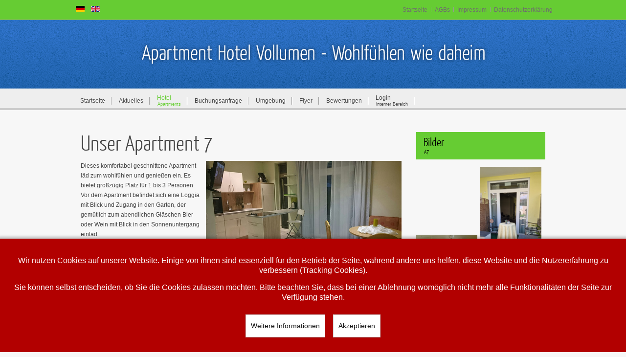

--- FILE ---
content_type: text/html; charset=utf-8
request_url: https://vollumen.de/index.php/de/hotel-apartments/apartments/a7-komfort-gross
body_size: 5851
content:
<!DOCTYPE HTML>
<html lang="de-de" dir="ltr">

<head>
<meta charset="utf-8" />
<meta http-equiv="X-UA-Compatible" content="IE=edge,chrome=1">
<meta name="viewport" content="width=device-width, initial-scale=1">
<base href="https://vollumen.de/index.php/de/hotel-apartments/apartments/a7-komfort-gross" />
	<meta name="keywords" content="Appartement, Apartment, Ackermann, Hotel, Zimmer, Gaestezimmer, Ferien,  Ferienwohnung, Gaestewohnung,  Matthey, Johnson, Lapp, Industriegebiet, Bahnhof, Redwitz, Rodach, Feng-Shui, Geomantie,  B173, Kronach, Lichtenfels, Bad Staffelstein, Frankenwald, Fichtelgebirge, Wanderwege, Bayreuth, Coburg, Jacobsweg, Rennstein, Marktzeuln, Zettlitz, Burgkunstadt, Baur, Lichtenfels, Kronach, Weismain, Oberfranken, Kurzurlaub, Geschäftsreise, Hochstadt, Weismain, Monteurzimmer, Monteurwohnung, HRS, Booking, Obermaintherme, Expedia" />
	<meta name="rights" content="© Petra Ackermann • Bahnhofstr. 44 • 96257 Redwitz • Deutschland (Bayern)
Tel: +49 9574 6534286 • Fax: +49 32223 716174 • Mobil: +49 160 8447012
info@vollumen.de • http://www.vollumen.de" />
	<meta name="author" content="Super User" />
	<meta name="description" content="Apartment Hotel Vollumen in Bayern - Dieses komfortabel geschnittene Apartment läd zum wohlfühlen und genießen ein. Es bietet großzügig Platz für 1 bis 3 Personen. Vor dem Apartment befindet sich eine Loggia mit Blick und Zugang in den Garten." />
	<meta name="generator" content="Joomla! - Open Source Content Management" />
	<title>A7 Komfort gross</title>
	<link href="https://vollumen.de/index.php/de/hotel-apartments/apartments/a7-komfort-gross" rel="alternate" hreflang="de-DE" />
	<link href="https://vollumen.de/index.php/en/hotel-apartments/apartments/a7-comfort-large" rel="alternate" hreflang="en-GB" />
	<link href="/templates/jp-lofthouse/favicon.ico" rel="shortcut icon" type="image/vnd.microsoft.icon" />
	<link href="/cache/widgetkit/widgetkit-13829df8.css" rel="stylesheet" type="text/css" />
	<link href="/templates/jp-lofthouse/css/bootstrap.css" rel="stylesheet" type="text/css" />
	<link href="/media/mod_languages/css/template.css?1bf8070c9f7c2819c662fd86b40ac68d" rel="stylesheet" type="text/css" />
	<link href="/plugins/system/cookiehint/css/red.css?1bf8070c9f7c2819c662fd86b40ac68d" rel="stylesheet" type="text/css" />
	<style type="text/css">
#redim-cookiehint-bottom {position: fixed; z-index: 99999; left: 0px; right: 0px; bottom: 0px; top: auto !important;}
	</style>
	<script type="application/json" class="joomla-script-options new">{"csrf.token":"e6281f89e214742a337aba8164a92dd8","system.paths":{"root":"","base":""},"system.keepalive":{"interval":840000,"uri":"\/index.php\/de\/component\/ajax\/?format=json"}}</script>
	<script src="/media/jui/js/jquery.min.js?1bf8070c9f7c2819c662fd86b40ac68d" type="text/javascript"></script>
	<script src="/media/jui/js/jquery-noconflict.js?1bf8070c9f7c2819c662fd86b40ac68d" type="text/javascript"></script>
	<script src="/media/jui/js/jquery-migrate.min.js?1bf8070c9f7c2819c662fd86b40ac68d" type="text/javascript"></script>
	<script src="/cache/widgetkit/widgetkit-e2c745cd.js" type="text/javascript"></script>
	<script src="/media/system/js/core.js?1bf8070c9f7c2819c662fd86b40ac68d" type="text/javascript"></script>
	<!--[if lt IE 9]><script src="/media/system/js/polyfill.event.js?1bf8070c9f7c2819c662fd86b40ac68d" type="text/javascript"></script><![endif]-->
	<script src="/media/system/js/keepalive.js?1bf8070c9f7c2819c662fd86b40ac68d" type="text/javascript"></script>
	<link href="https://vollumen.de/index.php/de/hotel-apartments/apartments/a7-komfort-gross" rel="alternate" hreflang="x-default" />

<link rel="apple-touch-icon-precomposed" href="/templates/jp-lofthouse/apple_touch_icon.png" />
<link rel="stylesheet" href="/templates/jp-lofthouse/css/base.css" />
<link rel="stylesheet" href="/templates/jp-lofthouse/css/layout.css" />
<link rel="stylesheet" href="/templates/jp-lofthouse/css/menus.css" />
<style>.wrapper { max-width: 980px; }
body { font-size: 12px; }
.menu-dropdown a.level1,.menu-dropdown span.level1 { font-size: 12px; }
#sidebar-a { width: 30%; }
#maininner { width: 70%; }
#menu .dropdown { width: 250px; }
#menu .columns2 { width: 500px; }
#menu .columns3 { width: 750px; }
#menu .columns4 { width: 1000px; }</style>
<link rel="stylesheet" href="/templates/jp-lofthouse/css/modules.css" />
<link rel="stylesheet" href="/templates/jp-lofthouse/css/tools.css" />
<link rel="stylesheet" href="/templates/jp-lofthouse/css/system.css" />
<link rel="stylesheet" href="/templates/jp-lofthouse/css/extensions.css" />
<link rel="stylesheet" href="/templates/jp-lofthouse/css/color/green.css" />
<link rel="stylesheet" href="/templates/jp-lofthouse/css/font2/yanonekaffeesatz.css" />
<link rel="stylesheet" href="/templates/jp-lofthouse/css/font3/arial.css" />
<link rel="stylesheet" href="/templates/jp-lofthouse/css/style.css" />
<link rel="stylesheet" href="/templates/jp-lofthouse/css/responsive.css" />
<link rel="stylesheet" href="/templates/jp-lofthouse/css/print.css" />
<link rel="stylesheet" href="/templates/jp-lofthouse/css/custom.css" />
<link rel="stylesheet" href="/templates/jp-lofthouse/fonts/yanonekaffeesatz.css" />
<script src="/templates/jp-lofthouse/warp/js/warp.js"></script>
<script src="/templates/jp-lofthouse/warp/js/responsive.js"></script>
<script src="/templates/jp-lofthouse/warp/js/accordionmenu.js"></script>
<script src="/templates/jp-lofthouse/warp/js/dropdownmenu.js"></script>
<script src="/templates/jp-lofthouse/js/template.js"></script>
</head>

<body id="page" class="page sidebar-a-right sidebars-1  isblog " data-config='{"twitter":0,"plusone":0,"facebook":0}'>


<div class="jp-toolbar-outer clearfix">
	<div class="wrapper clearfix">
		<div id="toolbar" class="clearfix">
						<div class="float-left">
								<div class="module   deepest">

			<div class="mod-languages">

	<ul class="lang-inline" dir="ltr">
									<li class="lang-active">
			<a href="https://vollumen.de/index.php/de/hotel-apartments/apartments/a7-komfort-gross">
												<img src="/media/mod_languages/images/de.gif" alt="Deutsch" title="Deutsch" />										</a>
			</li>
								<li>
			<a href="/index.php/en/hotel-apartments/apartments/a7-comfort-large">
												<img src="/media/mod_languages/images/en.gif" alt="English (UK)" title="English (UK)" />										</a>
			</li>
				</ul>

</div>
		
</div>			</div>
									<div class="float-right"><div class="module   deepest">

			<ul class="menu menu-line"><li class="level1 item121"><a href="/index.php/de/startseitenebenmenu" class="level1"><span>Startseite</span></a></li><li class="level1 item130"><a href="/index.php/de/agbs" class="level1"><span>AGBs</span></a></li><li class="level1 item113"><a href="/index.php/de/impressum" class="level1"><span>Impressum</span></a></li><li class="level1 item209"><a href="/index.php/de/datenschutzerklaerung" class="level1"><span>Datenschutzerklärung</span></a></li></ul>		
</div></div>
					</div>
	</div>
</div>

<div class="jp-top-outer clearfix">		

	<div class="wrapper clearfix">
		<header id="header">

				
			<div id="headerbar" class="clearfix">
			
					
				<a id="logo" href="https://vollumen.de">
<p><img style="display: block; margin-left: auto; margin-right: auto;" src="/images/joomlaplates/Logo_Schriftzug_Apartment_Hotel_Vollumen_w_de.png" alt="Logo Schriftzug Apartment Hotel Vollumen" /></p></a>
							</div>
					
					</header>
	</div>
</div>

<div class="jp-menu-outer clearfix">
	<div class="wrapper clearfix">
			<div id="menubar" class="clearfix">
				
								<nav id="menu"><ul class="menu menu-dropdown"><li class="level1 item103"><a href="/index.php/de/" class="level1"><span>Startseite</span></a></li><li class="level1 item158"><a href="/index.php/de/aktuelles" title="Aktuelles" class="level1"><span>Aktuelles</span></a></li><li class="level1 item163 parent active hassubtitle"><span class="separator level1 parent active"><span><span class="title">Hotel</span><span class="subtitle">Apartments</span></span></span>
<div class="dropdown columns1"><div class="dropdown-bg"><div><div class="width100 column"><ul class="nav-child unstyled small level2"><li class="level2 item164 parent active"><span class="separator level2 parent active"><span>Apartments</span></span>
<ul class="nav-child unstyled small level3"><li class="level3 item166"><a href="/index.php/de/hotel-apartments/apartments/a1-komfort-gross" class="level3"><span>A1 Komfort gross</span></a></li><li class="level3 item198"><a href="/index.php/de/hotel-apartments/apartments/a6-komfort-klein" class="level3"><span>A6 Komfort klein</span></a></li><li class="level3 item200 active current"><a href="/index.php/de/hotel-apartments/apartments/a7-komfort-gross" class="level3 active current"><span>A7 Komfort gross</span></a></li><li class="level3 item165"><a href="/index.php/de/hotel-apartments/apartments/a8-komfort-klein" title="Apartment A8 (1-2 Personen)" class="level3"><span>A8 Komfort klein</span></a></li><li class="level3 item205"><a href="/index.php/de/hotel-apartments/apartments/a9-komfort-klein" class="level3"><span>A9 Komfort klein</span></a></li><li class="level3 item211"><a href="/index.php/de/hotel-apartments/apartments/a10-maisonette-wohnung" class="level3"><span>A10 Maisonette Wohnung</span></a></li><li class="level3 item207"><a href="/index.php/de/hotel-apartments/apartments/a11-komfort-klein" class="level3"><span>A11 Komfort klein</span></a></li><li class="level3 item167"><a href="/index.php/de/hotel-apartments/apartments/gaestewohnung" class="level3"><span>Gästewohnung</span></a></li></ul></li><li class="level2 item168 parent"><span class="separator level2 parent"><span>Economy</span></span>
<ul class="nav-child unstyled small level3"><li class="level3 item169"><a href="/index.php/de/hotel-apartments/economy/a5" class="level3"><span>A5</span></a></li><li class="level3 item170"><a href="/index.php/de/hotel-apartments/economy/dachwohnung2" class="level3"><span>Dachwohnung2</span></a></li></ul></li><li class="level2 item172 parent"><span class="separator level2 parent"><span>Business</span></span>
<ul class="nav-child unstyled small level3"><li class="level3 item174"><a href="/index.php/de/hotel-apartments/business/a4" class="level3"><span>A4</span></a></li></ul></li><li class="level2 item175 parent"><span class="separator level2 parent"><span>Junior Suiten</span></span>
<ul class="nav-child unstyled small level3"><li class="level3 item176"><a href="/index.php/de/hotel-apartments/junior-suiten/a3" class="level3"><span>A3</span></a></li><li class="level3 item177"><a href="/index.php/de/hotel-apartments/junior-suiten/a2" class="level3"><span>A2</span></a></li></ul></li><li class="level2 item178"><a href="/index.php/de/hotel-apartments/lobby" class="level2"><span>Lobby</span></a></li><li class="level2 item179"><a href="/index.php/de/hotel-apartments/gartenanlage" class="level2"><span>Gartenanlage</span></a></li><li class="level2 item180"><a href="/index.php/de/hotel-apartments/fruehstuecksraum" class="level2"><span>Frühstücksraum</span></a></li></ul></div></div></div></div></li><li class="level1 item126"><a href="/index.php/de/buchungsanfrage" class="level1"><span>Buchungsanfrage</span></a></li><li class="level1 item128"><a href="/index.php/de/umgebung" class="level1"><span>Umgebung</span></a></li><li class="level1 item127"><a href="/index.php/de/flyer" class="level1"><span>Flyer</span></a></li><li class="level1 item136"><a href="/index.php/de/bewertungen" class="level1"><span>Bewertungen</span></a></li></ul>
<ul class="menu menu-dropdown">
	<li class="level1 parent">
		<span class="level1 parent">
			<span><span class="title">Login </span><span class="subtitle"> interner Bereich</span></span>
		</span>
		<div class="dropdown columns1" >
			<div class="dropdown-bg">
				<div>
					<div class="module">
	<form class="short style" action="/index.php/de/hotel-apartments/apartments/a7-komfort-gross" method="post">
	
		
		<div class="username">
			<input type="text" name="username" size="18" placeholder="Benutzername" />
		</div>

		<div class="password">
			<input type="password" name="password" size="18" placeholder="Passwort" />
		</div>

				<div class="remember">
						<label for="modlgn-remember-883487775">Angemeldet bleiben</label>
			<input id="modlgn-remember-883487775" type="checkbox" name="remember" value="yes" checked />
		</div>
				
		<div class="button">
			<button value="Anmelden" name="Submit" type="submit">Anmelden</button>
		</div>
		
		<ul class="blank">
			<li>
				<a href="/index.php/de/component/users/?view=reset&amp;Itemid=103">Passwort vergessen?</a>
			</li>
			<li>
				<a href="/index.php/de/component/users/?view=remind&amp;Itemid=103">Benutzername vergessen?</a>
			</li>
					</ul>
		
				
		<input type="hidden" name="option" value="com_users" />
		<input type="hidden" name="task" value="user.login" />
		<input type="hidden" name="return" value="aW5kZXgucGhwP0l0ZW1pZD0xMDMmbGFuZz1kZS1ERQ==" />
		<input type="hidden" name="e6281f89e214742a337aba8164a92dd8" value="1" />	</form>
	
	<script>
		jQuery(function($){
			$('form.login input[placeholder]').placeholder();
		});
	</script>
</div>
				</div>
			</div>
		</div>
	</li>
</ul>
</nav>
				
								
			</div>
	</div>
</div>

<div class="jp-main-outer clearfix">
	<div class="wrapper clearfix">

				
		
				
				<div id="main" class="grid-block">

			<div id="maininner" class="grid-box">

				
				
								<section id="content" class="grid-block"><div id="system-message-container">
	</div>

<div id="system">

	
	<article class="item">

		
			
		
		<div class="content clearfix">

		
<h1>Unser Apartment 7</h1>
<p><img style="margin: 0px 0px 0px 10px; float: right;" title="Apartment Hotel Vollumen A7 Bild1" src="/images/joomlaplates/Hotel/Apartments/A7/Apartment-Hotel-Vollumen-A7-Bild1.jpg" alt="Apartment Hotel Vollumen A7 Bild1" width="400" height="267" /></p>
<p>Dieses komfortabel geschnittene Apartment läd zum wohlfühlen und genießen ein. Es bietet großzügig Platz für 1 bis 3 Personen. Vor dem Apartment befindet sich eine Loggia mit Blick und Zugang in den Garten, der gemütlich zum abendlichen Gläschen Bier oder Wein mit Blick in den Sonnenuntergang einläd.  </p>
<h3>Ausstattung</h3>
<ul class="check">
<li>Apartment für 1 bis max. 3 Personen</li>
<li>Nichtraucher-Apartment</li>
<li>ca. 45 qm</li>
<li>ebenerdig</li>
<li>mit Loggia und Gartenblick</li>
<li>King-Size-Bett (wahlweise 2 Einzelbetten)</li>
<li>begehbarer Kleiderschrank</li>
<li>großes Tageslichtbad mit begehbarer Dusche</li>
<li>Bettwäsche und Handtücher incl.</li>
<li>(Schreib-)tisch mit Wlan</li>
<li>Küche mit Esstheke und Eckbank eingerichtet mit
<ul>
<li>Geschirr für den täglichen Bedarf</li>
<li>Microwelle</li>
<li>Kühlschrank</li>
<li>4-Platten-Ceranfeld</li>
<li>Herd</li>
<li>Kaffeemaschine /Wasserkocher/Toaster</li>
<li>Tee und löslicher Kaffee zur freien Verfügung</li>
</ul>
</li>
<li>Frührstück kann gerne aufgebucht werden</li>
</ul>
<p> </p>
<p>Auch für Personen mit eingeschränkter Mobilität geeignet</p>
<h3>Preise</h3>
<ul>
<li>ab 130.00 € / Nacht /1-2 Personen (incl. Kurzzeitzuschlag)</li>
<li>ab 110.00 € / ab 3 Nächten / 1-2 Personen</li>
<li>Kinder bis 2 Jahren im Bett der Eltern frei</li>
<li>Babybett kann gestellt werden</li>
<li>Wlan kostenfrei</li>
<li>Parkplatz kostenfrei</li>
<li>Haustier: auf Anfrage</li>
</ul>
<p> </p> 		</div>

										
		
		
			
	</article>

</div></section>
				
				
			</div>
			<!-- maininner end -->
			
						<aside id="sidebar-a" class="grid-box"><div class="grid-box width100 grid-v"><div class="module mod-box mod-clean3 deepest">

		<h3 class="module-title"><span class="title"><span class="color">Bilder</span> </span><span class="subtitle"> A7</span></h3>	
<p> 
<!-- You can place html anywhere within the source tags --> 
 
 
<script language="javascript" type="text/javascript"> 
// You can place JavaScript like this 
 
</script> 
 
<!-- Bilder anzeigen--> 
<a href="/images/joomlaplates/Hotel/Apartments/A7/20240624_150900-min.jpg" class="spotlight" data-lightbox="on" data-slider="transitionIn:elastic;transitionOut:elastic;group:mygroup1" data-spotlight="on"> 
<img src="/images/joomlaplates/Hotel/Apartments/A7/20240624_150900-min.jpg" alt="" width="125" /></a>&nbsp; 
 
 
<!-- Bilder anzeigen--> 
<a href="/images/joomlaplates/Hotel/Apartments/A7/20240624_151323_1-min.jpg" class="spotlight" data-lightbox="on" data-slider="transitionIn:elastic;transitionOut:elastic;group:mygroup1" data-spotlight="on"> 
<img src="/images/joomlaplates/Hotel/Apartments/A7/20240624_151323_1-min.jpg" alt="" width="125" /></a>&nbsp; 
 
 
<!-- Bilder anzeigen--> 
<a href="/images/joomlaplates/Hotel/Apartments/A7/Apartment-Hotel-Vollumen-A7-Bild1.jpg" class="spotlight" data-lightbox="on" data-slider="transitionIn:elastic;transitionOut:elastic;group:mygroup1" data-spotlight="on"> 
<img src="/images/joomlaplates/Hotel/Apartments/A7/Apartment-Hotel-Vollumen-A7-Bild1.jpg" alt="" width="125" /></a>&nbsp; 
 
 
<!-- Bilder anzeigen--> 
<a href="/images/joomlaplates/Hotel/Apartments/A7/Apartment-Hotel-Vollumen-A7-Bild2.jpg" class="spotlight" data-lightbox="on" data-slider="transitionIn:elastic;transitionOut:elastic;group:mygroup1" data-spotlight="on"> 
<img src="/images/joomlaplates/Hotel/Apartments/A7/Apartment-Hotel-Vollumen-A7-Bild2.jpg" alt="" width="125" /></a>&nbsp; 
 
 
<!-- Bilder anzeigen--> 
<a href="/images/joomlaplates/Hotel/Apartments/A7/Apartment-Hotel-Vollumen-A7-Bild3.jpg" class="spotlight" data-lightbox="on" data-slider="transitionIn:elastic;transitionOut:elastic;group:mygroup1" data-spotlight="on"> 
<img src="/images/joomlaplates/Hotel/Apartments/A7/Apartment-Hotel-Vollumen-A7-Bild3.jpg" alt="" width="125" /></a>&nbsp; 
 
 
<!-- Bilder anzeigen--> 
<a href="/images/joomlaplates/Hotel/Apartments/A7/Apartment-Hotel-Vollumen-A7-Bild4.jpg" class="spotlight" data-lightbox="on" data-slider="transitionIn:elastic;transitionOut:elastic;group:mygroup1" data-spotlight="on"> 
<img src="/images/joomlaplates/Hotel/Apartments/A7/Apartment-Hotel-Vollumen-A7-Bild4.jpg" alt="" width="125" /></a>&nbsp; 
 
 
<!-- Bilder anzeigen--> 
<a href="/images/joomlaplates/Hotel/Apartments/A7/Apartment-Hotel-Vollumen-A7-Bild5.jpg" class="spotlight" data-lightbox="on" data-slider="transitionIn:elastic;transitionOut:elastic;group:mygroup1" data-spotlight="on"> 
<img src="/images/joomlaplates/Hotel/Apartments/A7/Apartment-Hotel-Vollumen-A7-Bild5.jpg" alt="" width="125" /></a>&nbsp; 
 
 
<!-- Bilder anzeigen--> 
<a href="/images/joomlaplates/Hotel/Apartments/A7/Apartment-Hotel-Vollumen-A7-Bild6.jpg" class="spotlight" data-lightbox="on" data-slider="transitionIn:elastic;transitionOut:elastic;group:mygroup1" data-spotlight="on"> 
<img src="/images/joomlaplates/Hotel/Apartments/A7/Apartment-Hotel-Vollumen-A7-Bild6.jpg" alt="" width="125" /></a>&nbsp; 
 
 
<!-- Bilder anzeigen--> 
<a href="/images/joomlaplates/Hotel/Apartments/A7/Apartment-Hotel-Vollumen-A7-Bild7.jpg" class="spotlight" data-lightbox="on" data-slider="transitionIn:elastic;transitionOut:elastic;group:mygroup1" data-spotlight="on"> 
<img src="/images/joomlaplates/Hotel/Apartments/A7/Apartment-Hotel-Vollumen-A7-Bild7.jpg" alt="" width="125" /></a>&nbsp; 
 
 
<!-- Bilder anzeigen--> 
<a href="/images/joomlaplates/Hotel/Apartments/A7/IMG-20241230-WA0000.jpg" class="spotlight" data-lightbox="on" data-slider="transitionIn:elastic;transitionOut:elastic;group:mygroup1" data-spotlight="on"> 
<img src="/images/joomlaplates/Hotel/Apartments/A7/IMG-20241230-WA0000.jpg" alt="" width="125" /></a>&nbsp; 
 
 
</p>		
</div></div></aside>
						
						
		</div>
				<!-- main end -->

				
		
	</div>
</div>


<div class="jp-footer-outer clearfix">

	<div class="wrapper clearfix">

				<footer id="footer">

						<a id="totop-scroller" href="#page"></a>
			
			<div class="module   deepest">

			<ul class="menu menu-line"><li class="level1 item121"><a href="/index.php/de/startseitenebenmenu" class="level1"><span>Startseite</span></a></li><li class="level1 item130"><a href="/index.php/de/agbs" class="level1"><span>AGBs</span></a></li><li class="level1 item113"><a href="/index.php/de/impressum" class="level1"><span>Impressum</span></a></li><li class="level1 item209"><a href="/index.php/de/datenschutzerklaerung" class="level1"><span>Datenschutzerklärung</span></a></li></ul>		
</div>
<div class="module   deepest">

			
<p>&copy; Petra Ackermann&nbsp;&bull;&nbsp;Bahnhofstr. 44&nbsp;&bull;&nbsp;96257&nbsp;Redwitz&nbsp;&bull;&nbsp;Deutschland (Bayern)<br />Tel: +49 9574 6534286&nbsp;&bull;&nbsp;Fax: +49 32223 716174&nbsp;&bull;&nbsp;Mobil: +49 160 8447012<br /><a href="mailto:info@vollumen.de">info@vollumen.de</a>&nbsp;&bull;&nbsp;<a href="/../">https://www.vollumen.de</a></p>		
</div>
<div class="module   deepest">

			
<p><img src="/images/joomlaplates/payment-icons-v10/ec.png" alt="ec" width="50" height="36" /> <img src="/images/joomlaplates/payment-icons-v10/mastercard.png" alt="mastercard" width="50" height="36" /> <img src="/images/joomlaplates/payment-icons-v10/visa.png" alt="visa" width="50" height="36" /></p>		
</div>
		</footer>
			</div>
</div>
	
	
	

<div id="redim-cookiehint-bottom">   <div id="redim-cookiehint">     <div class="cookiecontent">   <p>Wir nutzen Cookies auf unserer Website. Einige von ihnen sind essenziell für den Betrieb der Seite, während andere uns helfen, diese Website und die Nutzererfahrung zu verbessern (Tracking Cookies).</p><p>Sie können selbst entscheiden, ob Sie die Cookies zulassen möchten. Bitte beachten Sie, dass bei einer Ablehnung womöglich nicht mehr alle Funktionalitäten der Seite zur Verfügung stehen.</p>    </div>     <div class="cookiebuttons">           <a id="cookiehintinfo" href="https://vollumen.de/index.php/de/datenschutzerklaerung"           class="btn">Weitere Informationen</a>         <a id="cookiehintsubmit" onclick="return cookiehintsubmit(this);" href="https://vollumen.de/index.php/de/hotel-apartments/apartments/a7-komfort-gross?rCH=2"         class="btn">Akzeptieren</a>       </div>     <div class="clr"></div>   </div> </div>     <script type="text/javascript">       function cookiehintfadeOut(el) {         el.style.opacity = 1;         (function fade() {           if ((el.style.opacity -= .1) < 0) {             el.style.display = "none";           } else {             requestAnimationFrame(fade);           }         })();       }         function cookiehintsubmit(obj) {         document.cookie = 'reDimCookieHint=1; expires=0;29; path=/';         cookiehintfadeOut(document.getElementById('redim-cookiehint-bottom'));         return true;       }        function cookiehintsubmitno(obj) {         document.cookie = 'reDimCookieHint=-1; expires=0; path=/';         cookiehintfadeOut(document.getElementById('redim-cookiehint-bottom'));         return true;       }     </script>  
</body>
</html>

--- FILE ---
content_type: text/css
request_url: https://vollumen.de/templates/jp-lofthouse/css/base.css
body_size: 359
content:
/* Copyright (C) YOOtheme GmbH, http://www.gnu.org/licenses/gpl.html GNU/GPL */

@import url(../warp/css/base.css);


/* New style-related Base Values
----------------------------------------------------------------------------------------------------*/

body {
        font: normal 14px/20px Arial, Helvetica, sans-serif;
        color: #444;
}

a { color: #48b; }

a:hover,
em, code { color: #d50; }

ins, mark { background-color: #ffa; }
mark { color: #444; }

hr { border-top-color: #ddd; }

pre {
        border: 1px solid #ddd;
        background: #fafafa;
}

::-moz-selection { background: #39f; color: #fff; }
::selection { background: #39f; color: #fff; }


--- FILE ---
content_type: text/css
request_url: https://vollumen.de/templates/jp-lofthouse/css/extensions.css
body_size: 111
content:
/* Copyright (C) YOOtheme GmbH, http://www.gnu.org/licenses/gpl.html GNU/GPL */

/* empty */

--- FILE ---
content_type: text/css
request_url: https://vollumen.de/templates/jp-lofthouse/css/color/green.css
body_size: 359
content:
/* Copyright (C) YOOtheme GmbH, http://www.gnu.org/licenses/gpl.html GNU/GPL */
a:hover,
em,
code,
.menu-dropdown li.level1:hover .level1,
.menu-dropdown li.remain .level1,
.menu-dropdown a.level2:hover,
.menu-dropdown a.level3:hover,
.menu-sidebar a:hover > span,
.menu-sidebar span:hover > span { color: #66cc33; }

a.button-default,
a.button-primary { background-color:#66cc33; color:#000!important;}

a.button-default:hover,
a.button-primary:hover { background-color:#66cc33; color:#fff!important;}
.menu-dropdown li.active .level1 { color: #66cc33; }
a {color:#999999}

.mod-clean3 h3 {
        background:#66cc33;
        color:#000;
        padding:8px 15px;
}
.mod-clean3 span.color { color: #000; }

.mod-black h3 {
        color:#66cc33;
}
.mod-black span.color { color: #66cc33; }



--- FILE ---
content_type: text/css
request_url: https://vollumen.de/templates/jp-lofthouse/css/font2/yanonekaffeesatz.css
body_size: 217
content:
/* Copyright (C) YOOtheme GmbH, http://www.gnu.org/licenses/gpl.html GNU/GPL */

h1,
h2,
h3,
h4,
h5,
h6 { font-family: "YanoneKaffeesatzLight"; }

h1 { font-size: 44px; line-height: 44px; }
h2 { font-size: 30px; line-height: 30px; }
h3 { font-size: 24px; line-height: 24px; }
h4, h5, h6 { font-size: 22px; line-height: 22px; }



--- FILE ---
content_type: text/css
request_url: https://vollumen.de/templates/jp-lofthouse/css/font3/arial.css
body_size: 170
content:
/* Copyright (C) YOOtheme GmbH, http://www.gnu.org/licenses/gpl.html GNU/GPL */

.menu-dropdown a.level1,
.menu-dropdown span.level1 { font-family: Arial, Helvetica, sans-serif; }



--- FILE ---
content_type: text/css
request_url: https://vollumen.de/templates/jp-lofthouse/css/style.css
body_size: 1622
content:
/* Copyright (C) YOOtheme GmbH, http://www.gnu.org/licenses/gpl.html GNU/GPL */
/*
 * Style Style Sheet - Defines the main look like colors and backgrounds
 * Not all style related CSS is included, only colors and backgrounds which may change for different theme styles
 */

/* bg farbe org 333 blau 005aaa gruen 66cc33

/* Base
----------------------------------------------------------------------------------------------------*/
body {
background:#f7f7f7;
}

/* Layout
----------------------------------------------------------------------------------------------------*/
.jp-toolbar-outer {
/*background:#333;*/
background:#66cc33;
border-bottom:1px solid #999;
}

#toolbar {
margin:5px 0;
padding:5px 0;
color:#999;
}

#toolbar a,#toolbar a:visited {
color:#6E6E6E;
}

#toolbar a:hover {
color:#fff;
}

.jp-top-outer {
background:#eee url(../images/body-bg.gif) top repeat-x;
position:relative;
z-index:0;

}

#logo {
text-align:center;
float:none;
}

#jp-slider {
position:relative;
margin:0 auto;
margin:30px auto;
}

.jp-menu-outer {
padding:10px 0;
background:#eee;
}

.jp-main-outer {
padding:30px 0 20px 0;
border-top:4px solid #ccc;
border-bottom: 1px solid #FFFFFF;
box-shadow: 0 -1px 0 rgba(0, 0, 0, 0.15) inset;

}
.jp-bottom-c-outer {
position:relative;
z-index:0;
background-color:#eee;
padding:20px 0;
}

.jp-footer-outer {
/*background:#222;*/
background:#66cc33;
border-top:1px solid #fff;
color:#6E6E6E;
padding:20px 0;
}

.jp-footer-outer a,.jp-footer-outer a:visited {
color:#6E6E6E;
}

.jp-footer-outer a:hover {
color:#fff;
}

.searchbox {
background-color:#FFF;
}
#bottom-a,
#bottom-b,
#bottom-c,
#bottom-d,
#bottom-e,
#bottom-f,
#top-a,
#top-b,
#top-c,
#top-d,
#top-e,
#top-f
{
margin-bottom:20px;
padding-bottom:20px;
border-bottom: 1px solid #FFFFFF;
box-shadow: 0 -1px 0 rgba(0, 0, 0, 0.15) inset;
}
#footer {margin:0}

.breadcrumbs {
    padding:10px 0;
border-bottom: 1px solid #FFFFFF;
box-shadow: 0 -1px 0 rgba(0, 0, 0, 0.15) inset;
        margin-bottom:30px;
}

/* Drop Shadow Slider */
.slider-shadow{
padding:15px;
background-color:#fff;
}

.slider-shadow:before,.slider-shadow:after {
  z-index: -1;
  position: absolute;
  content: "";
  bottom: 15px;
  left: 10px;
  width: 50%;
  top: 80%;
  max-width:300px;
  background: #555;
  -webkit-box-shadow: 0 15px 10px #555;
  -moz-box-shadow: 0 15px 10px #555;
  box-shadow: 0 15px 10px #555;
  -webkit-transform: rotate(-3deg);
  -moz-transform: rotate(-3deg);
  -o-transform: rotate(-3deg);
  -ms-transform: rotate(-3deg);
  transform: rotate(-3deg);
}

.slider-shadow:after {
  -webkit-transform: rotate(3deg);
  -moz-transform: rotate(3deg);
  -o-transform: rotate(3deg);
  -ms-transform: rotate(3deg);
  transform: rotate(3deg);
  right: 10px;
  left: auto;
}
/* Menus
----------------------------------------------------------------------------------------------------*/
.menu-dropdown li.level1 {
margin-right:0;
border:none;
background:url(../images/menu-divider.gif) no-repeat right 7px;
padding-bottom:0;
text-shadow:0 1px 0 #FFF;
}

.menu-dropdown a.level1,.menu-dropdown span.level1 {
border:none;
}

.menu-dropdown a.level1 > span,.menu-dropdown span.level1 > span {
padding:0 14px;
}

.menu-dropdown .dropdown-bg > div {
border:1px solid #ccc;
background:#fdfdfd;

}
.menu-dropdown .dropdown {
    border-top: none;
    top: 42px;

}

/* Modules
----------------------------------------------------------------------------------------------------*/
.module{
    margin:15px;
}
.mod-blank {
    border: none!important;
        padding:0!important;
        margin:0!important;
        background:none!important;
}
.mod-clean1,
.mod-clean2,
.mod-clean3 {
    border: none!important;
        padding:0!important;
        margin:15px!important;
        background:none!important;
}
.mod-clean1 h3 {
        color:#000;
        padding:8px 0;
        border-bottom:1px solid #ededed;
}
.mod-clean2 h3 {
        background:#000000;
        color:#FFFFFF;
        padding:8px 15px;
}

.mod-box {
    border: 1px solid #efefef;
    border-radius: none;
          background: #fdfdfd;
    -moz-border-radius: none;
        margin:15px;
}
.mod-shadow {
    border: 1px solid #fff;
    border-radius: none;
          background: #fdfdfd;
    -moz-border-radius: none;
        margin:15px;
        -moz-box-shadow: 0 0 0 10px #ccc;
        -webkit-box-shadow:  0px 0px 10px 0px #ccc;
    box-shadow:  0px 0px 10px 0px #ccc;
}

.mod-black {
        border:none;
        background:#222;
        color:#999;
        border-radius:5px 5px 5px 5px;
        padding:15px;
}

.mod-black a:link,.mod-black a:visited {
        color:#fff;
}

.mod-black a:hover {
        text-decoration:underline;
}
.mod-black h1,
.mod-black h2,
.mod-black h3,
.mod-black h4,
.mod-black h5,
.mod-black h6 {color:#fff}

/* Tools
----------------------------------------------------------------------------------------------------*/
img {
    height: auto;
    max-width: 100%;
}
a.button-default:hover,
a.button-primary:hover { background-color:#222; color:#fff!important;}

.img-shadow {
-moz-box-shadow:0 0 0 5px #999;
-webkit-box-shadow:0 0 5px 0 #999;
box-shadow:0 0 5px 0 #999;
/* Versatz links - Versatz oben - Unsch�rfe - Schattenradius - Farbe */
max-width:100%;
}

.img-polaroid {
-moz-box-shadow:0 0 0 10px #ccc;
-webkit-box-shadow:0 0 10px 0 #ccc;
box-shadow:0 0 10px 0 #ccc;
max-width:100%;
padding:5px;
margin:5px;
background:#fff;
}

img.align-right {
-moz-box-shadow:0 0 0 5px #DDD;
-webkit-box-shadow:0 0 5px 0 #DDD;
box-shadow:0 0 5px 0 #DDD;
/* Versatz links - Versatz oben - Unsch�rfe - Schattenradius - Farbe */
max-width:100%;
}

a.lightbox-color {
float:left;
border:1px solid #ededed;
padding:2px;
margin:5px;
}

a.button-default,a.button-primary {
-moz-border-radius:5px;
border-radius:5px;
border:none;
}

/* System
----------------------------------------------------------------------------------------------------*/

--- FILE ---
content_type: text/css
request_url: https://vollumen.de/templates/jp-lofthouse/fonts/yanonekaffeesatz.css
body_size: 260
content:
/* Copyright (C) YOOtheme GmbH, http://www.gnu.org/licenses/gpl.html GNU/GPL */

@font-face {
	font-family: 'YanoneKaffeesatzLight';
	src: url('YanoneKaffeesatz-Light-webfont.eot');
	src: url('YanoneKaffeesatz-Light-webfont.eot?#iefix') format('embedded-opentype'),
		url('YanoneKaffeesatz-Light-webfont.woff') format('woff'),
		url('YanoneKaffeesatz-Light-webfont.ttf') format('truetype'),
		url('YanoneKaffeesatz-Light-webfont.svg#YanoneKaffeesatzLight') format('svg');
	font-weight: normal;
	font-style: normal;
}



--- FILE ---
content_type: text/css
request_url: https://vollumen.de/templates/jp-lofthouse/warp/css/system.css
body_size: 1802
content:
/* Copyright (C) YOOtheme GmbH, http://www.gnu.org/licenses/gpl.html GNU/GPL */

/*
 * System Style Sheet - Defines a base style for the Joomla and WordPress core HTML markup
 */


/* General
----------------------------------------------------------------------------------------------------*/

#system .page-title {
	margin-top: 0;
	font-size: 18px;
	line-height: 18px;
}

#system .title { margin-top: 0; }
#system .title a { text-decoration: none; }

#system .title + .title { margin-top: 20px; }

#system > .description {
	margin-bottom: 30px;
	overflow: hidden;
}

#system small { font-style: italic; }


/* Item
----------------------------------------------------------------------------------------------------*/

#system .item > header { margin-bottom: 15px; }
#system .item > :first-child + header { margin-top: 10px; }

#system .item > header .title { margin-bottom: 0; }

#system .item > header .meta {
	margin: 10px 0 0 0;
	font-size: 11px;
	line-height: 13px;
}

#system .item > header .subtitle{
	margin: 0 0 8px 0;
	font-size: 14px;
	line-height: 16px;
	font-weight: normal;
	text-transform: uppercase;
}

#system .item > .content > *:first-child:not(.grid-gutter),
#system .item > .content > *[class*="align"]:first-child + * { margin-top: 0; }
#system .item > .content > *:last-child:not(.grid-gutter) { margin-bottom: 0; }

#system .item > .links { margin: 22px 0 0 0; }
#system .item > .links a { margin-right: 15px; }

#system .item > .taxonomy {}
#system .item > .trackback {}
#system .item > .edit {}

#system .item > *:last-child { margin-bottom: 0; }

#system .item .socialbuttons { margin-top: 15px; }
#system .item .socialbuttons > div {
	margin-right: 10px;
	float: left;
}


/* Items
----------------------------------------------------------------------------------------------------*/

#system .items { margin: 0 -10px 0 -10px; }
#system .items .item { margin: 0 10px 0 10px; }

#system .items > .width50 .title { font-size: 22px; line-height: 22px; }
#system .items > .width33 .title { font-size: 20px; line-height: 20px; }
#system .items > .width25 .title { font-size: 18px; line-height: 18px; }


/* Pagination
----------------------------------------------------------------------------------------------------*/

#system .pagination {
	margin-top: 10px;
	text-align: center;
}

#system .pagination a { text-decoration: none; }
#system .pagination strong { font-weight: normal; }

#system .pagination a,
#system .pagination strong {
	display: inline-block;
	min-width: 15px;
	height: 25px;
	margin-left: 5px;
	padding: 0 5px;
	line-height: 25px;
}
#system .pagination > *:first-child { margin-left: 0; }

#system .pagination a.previous,
#system .pagination a.next {
	font-size: 16px;
	line-height: 23px;
}


/* Search Box
----------------------------------------------------------------------------------------------------*/

.searchbox { position: relative; }

.searchbox input {
	width: 100%;
	padding: 0;
	border: none;
	outline: none;
	background: none;
	float: left;
}

.searchbox input::-ms-clear { display: none; }

.searchbox button { display: none; }
.searchbox.filled button {
	display: block;
	position: absolute;
	top: 0;
	bottom: 0;
	right: 0;
	padding: 0;
	border: none;
	line-height: 0;
	cursor: pointer;
}
.searchbox.loading button {}

/* Drop-Down Results */
.searchbox .results {
	position: absolute;
	top: 30px;
	right: 0;
	z-index: 110;
	width: 300px;
	margin: 0;
	padding: 0;
	list-style: none;
}

.searchbox .results li.results-header,
.searchbox .results li.more-results {
	height: 35px;
	line-height: 35px;
	text-indent: 15px;
	text-transform: uppercase;
}

.searchbox .results li.more-results { cursor: pointer; }

.searchbox .results li.result {
	padding: 10px 15px;
	cursor: pointer;
}

.searchbox .results li.result h3 {
	margin: 0 0 5px 0;
	font-size: 16px;
}

.searchbox .results li.result div { font-size: 11px; }


/* Breadcrumbs
----------------------------------------------------------------------------------------------------*/

.breadcrumbs { overflow: hidden; }

.breadcrumbs a,
.breadcrumbs span,
.breadcrumbs strong {
	display: inline-block;
	text-decoration: none;
}

.breadcrumbs a,
.breadcrumbs > span { margin-right: 10px; }


/* Author Box
----------------------------------------------------------------------------------------------------*/

#system .author-box { margin: 20px 0; }
#system .title + .author-box { margin-top: 0; }

#system .author-box .avatar {
	margin-right: 15px;
	float: left;
}

#system .author-box .name {
	margin: 0 0 10px 0;
	font-size: 18px;
	font-weight: normal;
	line-height: 22px;
}

#system .author-box .description {}


/* Comments
----------------------------------------------------------------------------------------------------*/

#system #comments { margin-top: 20px; }

#system #comments h3.comments-meta { margin: 0 0 10px 0; }

#system #comments ul {
	margin: 0;
	padding: 0;
	list-style: none;
}

/* Head */
#system #comments .comment-head {
	margin-bottom: 10px;
	overflow: hidden;
}

#system #comments .comment-head .avatar {
	margin-right: 10px;
	float: left;
}

#system #comments .comment-head .author {
	margin: 8px 0 0 0;
	font-size: 18px;
	line-height: 18px;
	font-weight: bold;
}

#system #comments .comment-head .meta {
	margin: 3px 0 0 0;
	font-size: 11px;
}

/* Body */
#system #comments .comment-body {
	margin-bottom: 20px;
	padding: 0 10px;
}

#system #comments .comment-body .content { text-align: justify; }

#system #comments .comment-body .reply { margin: 10px 0 0 0; }

#system #comments .no-response .comment-body .reply { display: none; }

#system #comments .comment-body .moderation {
	margin: 10px 0 0 0;
	font-size: 14px;
	font-style: italic;
}

#system #comments ul.level1 ul { padding-left: 55px; }

/* Respond */
#system #respond h3 {
	margin: 0 0 10px 0;
	font-size: 18px;
	line-height: 20px;
	font-weight: normal;
}

#system #respond p.user { margin: 0; }

#system #respond input[type='text'] {
	width: 200px;
	height: 25px;
	padding-left: 5px;
	line-height: 25px;
}

#system #respond textarea {
	width: 100%;
	max-width: 400px;
	height: 100px;
}

/* Moved Respond */
#system ul #respond {
	margin: 0 0 30px 0;
	padding-left: 10px;
}


/* Latest Comments
----------------------------------------------------------------------------------------------------*/

.comments-list > article {
	margin-top: 10px;
	padding-top: 10px;
	overflow: hidden;
}

.comments-list > article:first-child {
	margin: 0;
	padding: 0;
}

.comments-list .avatar {
	margin-right: 10px;
	float: left;
}

.comments-list .author {
	margin: 2px 0 0 0;
	font-size: 12px;
	line-height: 18px;
}

.comments-list .meta {
	margin: 0;
	font-size: 11px;
	line-height: 13px;
	font-style: italic;
}

.comments-list .content p { margin: 5px 0 0 0; }


/* Tag Cloud
----------------------------------------------------------------------------------------------------*/

.tagcloud {
	list-style: none;
	margin: 0;
	padding: 0;
	text-align: center;
}

.tagcloud li {
	display: inline-block;
	line-height: 20px;
	vertical-align: middle;
}

.tagcloud a { white-space: nowrap; }

.tagcloud .weight1 a { font-size: 11px; }
.tagcloud .weight2 a { font-size: 12px; }
.tagcloud .weight3 a { font-size: 13px; }
.tagcloud .weight4 a { font-size: 14px; }
.tagcloud .weight5 a { font-size: 15px; }
.tagcloud .weight6 a { font-size: 16px; }
.tagcloud .weight7 a { font-size: 18px; }
.tagcloud .weight8 a { font-size: 20px; }
.tagcloud .weight9 a { font-size: 23px; letter-spacing: -1px; }
.tagcloud .weight10 a { font-size: 26px; letter-spacing: -1px; }


/* Page Navigation
----------------------------------------------------------------------------------------------------*/

.page-nav { margin-top: 15px; }
.page-nav .prev { float: left; }
.page-nav .next { float: right; }



--- FILE ---
content_type: text/css
request_url: https://vollumen.de/templates/jp-lofthouse/css/system-all.css
body_size: 964
content:
/* Copyright (C) YOOtheme GmbH, http://www.gnu.org/licenses/gpl.html GNU/GPL */

/* General
----------------------------------------------------------------------------------------------------*/

#system .title a { color: #444; }

#system small { color: #999; }


/* Item
----------------------------------------------------------------------------------------------------*/

#system .item > header .meta { color: #999; }

#system .item > header .subtitle { color: #777; }

#system .item > .links a:after {
	content: " »";
	font-size: 16px;
}


/* Items
----------------------------------------------------------------------------------------------------*/

#system .items .item {
	margin-top: 12px;
	padding-top: 18px;
	border-top: 1px solid #ddd;
}

#system .items .item:first-child {
	margin-top: 0;
	padding-top: 0;
	border-width: 0;
}


/* Pagination
----------------------------------------------------------------------------------------------------*/

#system .pagination a,
#system .pagination strong { border: 1px solid #ddd; }


/* Search Box
----------------------------------------------------------------------------------------------------*/

.searchbox {
	width: 100px;
	height: 30px;
	padding: 0 25px;
	border: 1px solid #ddd;
	background: url(../images/searchbox_magnifier.png) 0 50% no-repeat;
}

.searchbox input {
	height: 30px;
	color: #333;
	font-size: 14px;
}

.searchbox input:-moz-placeholder { color: #999; }
.searchbox input:-ms-input-placeholder { color: #999; }
.searchbox input::-webkit-input-placeholder { color: #999; }
.searchbox input.placeholder { color: #999; }

.searchbox.filled button {
	width: 25px;
	background: url(../images/searchbox_reset.png) 50% 50% no-repeat; 
}
.searchbox.loading button { background: url(../images/searchbox_loader.gif) 50% 50% no-repeat; }

/* Drop-Down Results */
.searchbox .results {
	top: 41px;
	right: -1px;
	width: 300px;
	border: 1px solid #ddd;
	background: #ffffff;
}

.searchbox .results li.results-header { border-bottom: 1px solid #ddd; }
.searchbox .results li.more-results { border-top: 1px solid #ddd; }
.searchbox .results li.result { border-top: 1px solid #eee; }
.searchbox .results li.results-header + li.result { border-top: none; }

.searchbox .results li.result.selected { background-color: #fafafa; }


/* Breadcrumbs
----------------------------------------------------------------------------------------------------*/

.breadcrumbs a,
.breadcrumbs > span {
	padding-right: 10px;
	background: url(../images/breadcrumbs.png) 100% 50% no-repeat;
}

/* Author Box
----------------------------------------------------------------------------------------------------*/

#system .author-box {
	padding: 15px;
	border-top: 1px solid #ddd;
	border-bottom: 1px solid #ddd;
	background: #fafafa;
}

#system .author-box .avatar {
	padding: 3px;
	border: 1px solid #ddd;
	background: #fff;
}

#system .author-box .name { color: #444; }


/* Comments
----------------------------------------------------------------------------------------------------*/

/* Head */
#system #comments .comment-head {
	padding: 5px;
	border: 1px solid #e6e6e6;
	background: #fafafa;
}

#system #comments .comment-byadmin .comment-head {
	border: 1px solid #dce6be;
	background: #faffe6;
}

#system #comments .comment-head .author { text-shadow: 1px 1px 0 rgba(255, 255, 255, 1); }

/* Body */
#system #comments ul.level1 ul { background: url(../images/comments_arrow.png) 0 0 no-repeat; }

/* Respond */
#system #respond h3 { color: #444; }


/* Latest Comments
----------------------------------------------------------------------------------------------------*/

.comments-list > article { border-top: 1px solid #ddd; }
.comments-list > article:first-child { border: none; }

.comments-list .meta { color: #999; }



--- FILE ---
content_type: application/javascript
request_url: https://vollumen.de/templates/jp-lofthouse/warp/js/dropdownmenu.js
body_size: 2064
content:
/* Copyright (C) YOOtheme GmbH, http://www.gnu.org/licenses/gpl.html GNU/GPL */

(function(d){var e=function(){};d.extend(e.prototype,{name:"dropdownMenu",options:{mode:"default",itemSelector:"li",firstLevelSelector:"li.level1",dropdownSelector:"ul",duration:600,remainTime:800,remainClass:"remain",matchHeight:!0,transition:"easeOutExpo",withopacity:!0,centerDropdown:!1,reverseAnimation:!1,fixWidth:!1,fancy:null,boundary:d(window),boundarySelector:null},initialize:function(e,g){this.options=d.extend({},this.options,g);var a=this,h=null,t=!1;this.menu=e;this.dropdowns=[];this.options.withopacity=
d.support.opacity?this.options.withopacity:!1;if(this.options.fixWidth){var u=5;this.menu.children().each(function(){u+=d(this).width()});this.menu.css("width",u)}this.options.matchHeight&&this.matchHeight();this.menu.find(this.options.firstLevelSelector).each(function(s){var l=d(this),b=l.find(a.options.dropdownSelector).css({overflow:"hidden"});if(b.length){b.css("overflow","hidden").show();b.data("init-width",parseFloat(b.css("width")));b.data("columns",b.find(".column").length);b.data("single-width",
1<b.data("columns")?b.data("init-width")/b.data("columns"):b.data("init-width"));var f=d("<div>").css({overflow:"hidden"}).append("<div></div>"),e=f.find("div:first");b.children().appendTo(e);f.appendTo(b);a.dropdowns.push({dropdown:b,div:f,innerdiv:e});b.hide()}l.bind({mouseenter:function(){t=!0;a.menu.trigger("menu:enter",[l,s]);if(h){if(h.index==s)return;h.item.removeClass(a.options.remainClass);h.div.hide().parent().hide()}if(b.length){b.parent().find("div").css({width:"",height:"","min-width":"",
"min-height":""});b.removeClass("flip").removeClass("stack");l.addClass(a.options.remainClass);f.stop().show();b.show();a.options.centerDropdown&&b.css("margin-left",-1*(parseFloat(b.data("init-width"))/2-l.width()/2));var c=b.css("width",b.data("init-width")).data("init-width");dpitem=a.options.boundarySelector?d(a.options.boundarySelector,f):f;boundary={top:0,left:0,width:a.options.boundary.width()};e.css({"min-width":c});try{d.extend(boundary,a.options.boundary.offset())}catch(g){}if(dpitem.offset().left<
boundary.left||dpitem.offset().left+c-boundary.left>boundary.width)b.addClass("flip"),dpitem.offset().left<boundary.left&&(b.removeClass("flip").addClass("stack"),c=b.css("width",b.data("single-width")).data("single-width"),e.css({"min-width":c}),a.options.centerDropdown&&b.css({"margin-left":""}));var m=parseFloat(b.height());switch(a.options.mode){case "showhide":c={width:c,height:m};f.css(c);break;case "diagonal":var j={width:0,height:0},c={width:c,height:m};a.options.withopacity&&(j.opacity=0,
c.opacity=1);f.css(j).animate(c,a.options.duration,a.options.transition);break;case "height":j={width:c,height:0};c={height:m};a.options.withopacity&&(j.opacity=0,c.opacity=1);f.css(j).animate(c,a.options.duration,a.options.transition);break;case "width":j={width:0,height:m};c={width:c};a.options.withopacity&&(j.opacity=0,c.opacity=1);f.css(j).animate(c,a.options.duration,a.options.transition);break;case "slide":b.css({width:c,height:m});f.css({width:c,height:m,"margin-top":-1*m}).animate({"margin-top":0},
a.options.duration,a.options.transition);break;default:j={width:c,height:m},c={},a.options.withopacity&&(j.opacity=0,c.opacity=1),f.css(j).animate(c,a.options.duration,a.options.transition)}h={item:l,div:f,index:s}}else h=active=null},mouseleave:function(c){if(c.srcElement&&d(c.srcElement).hasClass("module"))return!1;t=!1;b.length?window.setTimeout(function(){if(!(t||"none"==f.css("display"))){a.menu.trigger("menu:leave",[l,s]);var b=function(){l.removeClass(a.options.remainClass);h=null;f.hide().parent().hide()};
if(a.options.reverseAnimation)switch(a.options.mode){case "showhide":b();break;case "diagonal":var c={width:0,height:0};a.options.withopacity&&(c.opacity=0);f.stop().animate(c,a.options.duration,a.options.transition,function(){b()});break;case "height":c={height:0};a.options.withopacity&&(c.opacity=0);f.stop().animate(c,a.options.duration,a.options.transition,function(){b()});break;case "width":c={width:0};a.options.withopacity&&(c.opacity=0);f.stop().animate(c,a.options.duration,a.options.transition,
function(){b()});break;case "slide":f.stop().animate({"margin-top":-1*parseFloat(f.data("dpheight"))},a.options.duration,a.options.transition,function(){b()});break;default:c={},a.options.withopacity&&(c.opacity=0),f.stop().animate(c,a.options.duration,a.options.transition,function(){b()})}else b()}},a.options.remainTime):a.menu.trigger("menu:leave")}})});if(this.options.fancy){var k=d.extend({mode:"move",transition:"easeOutExpo",duration:500,onEnter:null,onLeave:null},this.options.fancy),n=this.menu.append('<div class="fancy bg1"><div class="fancy-1"><div class="fancy-2"><div class="fancy-3"></div></div></div></div>').find(".fancy:first").hide(),
q=this.menu.find(".active:first"),p=null,v=function(a,d){if(!d||!(p&&a.get(0)==p.get(0)))n.stop().show().css("visibility","visible"),"move"==k.mode?!q.length&&!d?n.hide():n.animate({left:a.position().left+"px",width:a.width()+"px"},k.duration,k.transition):d?n.css({opacity:q?0:1,left:a.position().left+"px",width:a.width()+"px"}).animate({opacity:1},k.duration):n.animate({opacity:0},k.duration),p=d?a:null};this.menu.bind({"menu:enter":function(a,d,b){v(d,!0);if(k.onEnter)k.onEnter(d,b,n)},"menu:leave":function(a,
d,b){v(q,!1);if(k.onLeave)k.onLeave(d,b,n)},"menu:fixfancy":function(){p&&n.stop().show().css({left:p.position().left+"px",width:p.width()+"px"})}});q.length&&"move"==k.mode&&v(q,!0)}},matchHeight:function(){this.menu.find("li.level1.parent").each(function(){var e=0;d(this).find("ul.level2").each(function(){var g=d(this),a=g.parents(".dropdown:first").show();e=Math.max(g.height(),e);a.hide()}).css("min-height",e)})}});d.fn[e.prototype.name]=function(){var r=arguments,g=r[0]?r[0]:null;return this.each(function(){var a=
d(this);if(e.prototype[g]&&a.data(e.prototype.name)&&"initialize"!=g)a.data(e.prototype.name)[g].apply(a.data(e.prototype.name),Array.prototype.slice.call(r,1));else if(!g||d.isPlainObject(g)){var h=new e;e.prototype.initialize&&h.initialize.apply(h,d.merge([a],r));a.data(e.prototype.name,h)}else d.error("Method "+g+" does not exist on jQuery."+e.name)})}})(jQuery);


--- FILE ---
content_type: application/javascript
request_url: https://vollumen.de/templates/jp-lofthouse/warp/js/accordionmenu.js
body_size: 796
content:
/* Copyright (C) YOOtheme GmbH, http://www.gnu.org/licenses/gpl.html GNU/GPL */

(function(e){var a=function(){};e.extend(a.prototype,{name:"accordionMenu",options:{mode:"default",display:null,collapseall:!1,toggler:"span.level1.parent",content:"ul.level2",onaction:function(){}},initialize:function(a,b){var b=e.extend({},this.options,b),f=a.find(b.toggler);f.each(function(a){var c=e(this),d=c.next(b.content).wrap("<div>").parent();d.data("height",d.height());c.hasClass("active")||a==b.display?d.show():d.hide().css("height",0);c.bind("click",function(){g(a)})});var g=function(a){var c=
e(f.get(a)),d=e([]);c.hasClass("active")&&(d=c,c=e([]));b.collapseall&&(d=f.filter(".active"));switch(b.mode){case "slide":c.next().stop().show().animate({height:c.next().data("height")},400);d.next().stop().animate({height:0},400,function(){d.next().hide()});setTimeout(function(){b.onaction.apply(this,[c,d])},401);break;default:c.next().show().css("height",c.next().data("height")),d.next().hide().css("height",0),b.onaction.apply(this,[c,d])}c.addClass("active").parent().addClass("active");d.removeClass("active").parent().removeClass("active")}}});
e.fn[a.prototype.name]=function(){var h=arguments,b=h[0]?h[0]:null;return this.each(function(){var f=e(this);if(a.prototype[b]&&f.data(a.prototype.name)&&"initialize"!=b)f.data(a.prototype.name)[b].apply(f.data(a.prototype.name),Array.prototype.slice.call(h,1));else if(!b||e.isPlainObject(b)){var g=new a;a.prototype.initialize&&g.initialize.apply(g,e.merge([f],h));f.data(a.prototype.name,g)}else e.error("Method "+b+" does not exist on jQuery."+a.name)})}})(jQuery);
